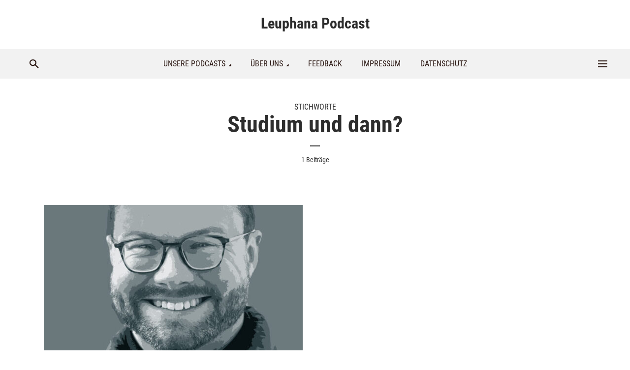

--- FILE ---
content_type: text/html; charset=UTF-8
request_url: https://podcast.leuphana.de/tag/studium-und-dann/
body_size: 81657
content:
<!DOCTYPE html>
<html lang="de" class="no-js no-svg">

<head>
	<meta charset="UTF-8">
	<meta http-equiv="x-ua-compatible" content="ie=edge">
	<meta name="viewport" content="width=device-width, initial-scale=1">
	<link rel="profile" href="https://gmpg.org/xfn/11" />
	<title>Studium und dann? &#8211; Leuphana Podcast</title>
<meta name='robots' content='max-image-preview:large' />
	<style>img:is([sizes="auto" i], [sizes^="auto," i]) { contain-intrinsic-size: 3000px 1500px }</style>
	<script id="cookieyes" type="text/javascript" src="https://cdn-cookieyes.com/client_data/7ecaf80fabedc1aa2fc53092/script.js"></script><script type="text/javascript">
/* <![CDATA[ */
window._wpemojiSettings = {"baseUrl":"https:\/\/s.w.org\/images\/core\/emoji\/16.0.1\/72x72\/","ext":".png","svgUrl":"https:\/\/s.w.org\/images\/core\/emoji\/16.0.1\/svg\/","svgExt":".svg","source":{"concatemoji":"https:\/\/podcast.leuphana.de\/wp-includes\/js\/wp-emoji-release.min.js?ver=6.8.3"}};
/*! This file is auto-generated */
!function(s,n){var o,i,e;function c(e){try{var t={supportTests:e,timestamp:(new Date).valueOf()};sessionStorage.setItem(o,JSON.stringify(t))}catch(e){}}function p(e,t,n){e.clearRect(0,0,e.canvas.width,e.canvas.height),e.fillText(t,0,0);var t=new Uint32Array(e.getImageData(0,0,e.canvas.width,e.canvas.height).data),a=(e.clearRect(0,0,e.canvas.width,e.canvas.height),e.fillText(n,0,0),new Uint32Array(e.getImageData(0,0,e.canvas.width,e.canvas.height).data));return t.every(function(e,t){return e===a[t]})}function u(e,t){e.clearRect(0,0,e.canvas.width,e.canvas.height),e.fillText(t,0,0);for(var n=e.getImageData(16,16,1,1),a=0;a<n.data.length;a++)if(0!==n.data[a])return!1;return!0}function f(e,t,n,a){switch(t){case"flag":return n(e,"\ud83c\udff3\ufe0f\u200d\u26a7\ufe0f","\ud83c\udff3\ufe0f\u200b\u26a7\ufe0f")?!1:!n(e,"\ud83c\udde8\ud83c\uddf6","\ud83c\udde8\u200b\ud83c\uddf6")&&!n(e,"\ud83c\udff4\udb40\udc67\udb40\udc62\udb40\udc65\udb40\udc6e\udb40\udc67\udb40\udc7f","\ud83c\udff4\u200b\udb40\udc67\u200b\udb40\udc62\u200b\udb40\udc65\u200b\udb40\udc6e\u200b\udb40\udc67\u200b\udb40\udc7f");case"emoji":return!a(e,"\ud83e\udedf")}return!1}function g(e,t,n,a){var r="undefined"!=typeof WorkerGlobalScope&&self instanceof WorkerGlobalScope?new OffscreenCanvas(300,150):s.createElement("canvas"),o=r.getContext("2d",{willReadFrequently:!0}),i=(o.textBaseline="top",o.font="600 32px Arial",{});return e.forEach(function(e){i[e]=t(o,e,n,a)}),i}function t(e){var t=s.createElement("script");t.src=e,t.defer=!0,s.head.appendChild(t)}"undefined"!=typeof Promise&&(o="wpEmojiSettingsSupports",i=["flag","emoji"],n.supports={everything:!0,everythingExceptFlag:!0},e=new Promise(function(e){s.addEventListener("DOMContentLoaded",e,{once:!0})}),new Promise(function(t){var n=function(){try{var e=JSON.parse(sessionStorage.getItem(o));if("object"==typeof e&&"number"==typeof e.timestamp&&(new Date).valueOf()<e.timestamp+604800&&"object"==typeof e.supportTests)return e.supportTests}catch(e){}return null}();if(!n){if("undefined"!=typeof Worker&&"undefined"!=typeof OffscreenCanvas&&"undefined"!=typeof URL&&URL.createObjectURL&&"undefined"!=typeof Blob)try{var e="postMessage("+g.toString()+"("+[JSON.stringify(i),f.toString(),p.toString(),u.toString()].join(",")+"));",a=new Blob([e],{type:"text/javascript"}),r=new Worker(URL.createObjectURL(a),{name:"wpTestEmojiSupports"});return void(r.onmessage=function(e){c(n=e.data),r.terminate(),t(n)})}catch(e){}c(n=g(i,f,p,u))}t(n)}).then(function(e){for(var t in e)n.supports[t]=e[t],n.supports.everything=n.supports.everything&&n.supports[t],"flag"!==t&&(n.supports.everythingExceptFlag=n.supports.everythingExceptFlag&&n.supports[t]);n.supports.everythingExceptFlag=n.supports.everythingExceptFlag&&!n.supports.flag,n.DOMReady=!1,n.readyCallback=function(){n.DOMReady=!0}}).then(function(){return e}).then(function(){var e;n.supports.everything||(n.readyCallback(),(e=n.source||{}).concatemoji?t(e.concatemoji):e.wpemoji&&e.twemoji&&(t(e.twemoji),t(e.wpemoji)))}))}((window,document),window._wpemojiSettings);
/* ]]> */
</script>
<link rel="stylesheet" id="megaphone-fonts-fonts" href="//podcast.leuphana.de/wp-content/uploads/omgf/megaphone-fonts-fonts/megaphone-fonts-fonts.css?ver=1668593076" type="text/css" media="all" /><style id='wp-emoji-styles-inline-css' type='text/css'>

	img.wp-smiley, img.emoji {
		display: inline !important;
		border: none !important;
		box-shadow: none !important;
		height: 1em !important;
		width: 1em !important;
		margin: 0 0.07em !important;
		vertical-align: -0.1em !important;
		background: none !important;
		padding: 0 !important;
	}
</style>
<link rel='stylesheet' id='wp-block-library-css' href='https://podcast.leuphana.de/wp-includes/css/dist/block-library/style.min.css?ver=6.8.3' type='text/css' media='all' />
<style id='classic-theme-styles-inline-css' type='text/css'>
/*! This file is auto-generated */
.wp-block-button__link{color:#fff;background-color:#32373c;border-radius:9999px;box-shadow:none;text-decoration:none;padding:calc(.667em + 2px) calc(1.333em + 2px);font-size:1.125em}.wp-block-file__button{background:#32373c;color:#fff;text-decoration:none}
</style>
<style id='powerpress-player-block-style-inline-css' type='text/css'>


</style>
<style id='global-styles-inline-css' type='text/css'>
:root{--wp--preset--aspect-ratio--square: 1;--wp--preset--aspect-ratio--4-3: 4/3;--wp--preset--aspect-ratio--3-4: 3/4;--wp--preset--aspect-ratio--3-2: 3/2;--wp--preset--aspect-ratio--2-3: 2/3;--wp--preset--aspect-ratio--16-9: 16/9;--wp--preset--aspect-ratio--9-16: 9/16;--wp--preset--color--black: #000000;--wp--preset--color--cyan-bluish-gray: #abb8c3;--wp--preset--color--white: #ffffff;--wp--preset--color--pale-pink: #f78da7;--wp--preset--color--vivid-red: #cf2e2e;--wp--preset--color--luminous-vivid-orange: #ff6900;--wp--preset--color--luminous-vivid-amber: #fcb900;--wp--preset--color--light-green-cyan: #7bdcb5;--wp--preset--color--vivid-green-cyan: #00d084;--wp--preset--color--pale-cyan-blue: #8ed1fc;--wp--preset--color--vivid-cyan-blue: #0693e3;--wp--preset--color--vivid-purple: #9b51e0;--wp--preset--color--megaphone-acc: #7d212a;--wp--preset--color--megaphone-text: #2d2d2d;--wp--preset--color--megaphone-bg: #ffffff;--wp--preset--color--megaphone-bg-alt-1: #f2f2f2;--wp--preset--color--megaphone-bg-alt-2: #f3f3f3;--wp--preset--gradient--vivid-cyan-blue-to-vivid-purple: linear-gradient(135deg,rgba(6,147,227,1) 0%,rgb(155,81,224) 100%);--wp--preset--gradient--light-green-cyan-to-vivid-green-cyan: linear-gradient(135deg,rgb(122,220,180) 0%,rgb(0,208,130) 100%);--wp--preset--gradient--luminous-vivid-amber-to-luminous-vivid-orange: linear-gradient(135deg,rgba(252,185,0,1) 0%,rgba(255,105,0,1) 100%);--wp--preset--gradient--luminous-vivid-orange-to-vivid-red: linear-gradient(135deg,rgba(255,105,0,1) 0%,rgb(207,46,46) 100%);--wp--preset--gradient--very-light-gray-to-cyan-bluish-gray: linear-gradient(135deg,rgb(238,238,238) 0%,rgb(169,184,195) 100%);--wp--preset--gradient--cool-to-warm-spectrum: linear-gradient(135deg,rgb(74,234,220) 0%,rgb(151,120,209) 20%,rgb(207,42,186) 40%,rgb(238,44,130) 60%,rgb(251,105,98) 80%,rgb(254,248,76) 100%);--wp--preset--gradient--blush-light-purple: linear-gradient(135deg,rgb(255,206,236) 0%,rgb(152,150,240) 100%);--wp--preset--gradient--blush-bordeaux: linear-gradient(135deg,rgb(254,205,165) 0%,rgb(254,45,45) 50%,rgb(107,0,62) 100%);--wp--preset--gradient--luminous-dusk: linear-gradient(135deg,rgb(255,203,112) 0%,rgb(199,81,192) 50%,rgb(65,88,208) 100%);--wp--preset--gradient--pale-ocean: linear-gradient(135deg,rgb(255,245,203) 0%,rgb(182,227,212) 50%,rgb(51,167,181) 100%);--wp--preset--gradient--electric-grass: linear-gradient(135deg,rgb(202,248,128) 0%,rgb(113,206,126) 100%);--wp--preset--gradient--midnight: linear-gradient(135deg,rgb(2,3,129) 0%,rgb(40,116,252) 100%);--wp--preset--font-size--small: 12.8px;--wp--preset--font-size--medium: 20px;--wp--preset--font-size--large: 28.8px;--wp--preset--font-size--x-large: 42px;--wp--preset--font-size--normal: 16px;--wp--preset--font-size--huge: 38.4px;--wp--preset--spacing--20: 0.44rem;--wp--preset--spacing--30: 0.67rem;--wp--preset--spacing--40: 1rem;--wp--preset--spacing--50: 1.5rem;--wp--preset--spacing--60: 2.25rem;--wp--preset--spacing--70: 3.38rem;--wp--preset--spacing--80: 5.06rem;--wp--preset--shadow--natural: 6px 6px 9px rgba(0, 0, 0, 0.2);--wp--preset--shadow--deep: 12px 12px 50px rgba(0, 0, 0, 0.4);--wp--preset--shadow--sharp: 6px 6px 0px rgba(0, 0, 0, 0.2);--wp--preset--shadow--outlined: 6px 6px 0px -3px rgba(255, 255, 255, 1), 6px 6px rgba(0, 0, 0, 1);--wp--preset--shadow--crisp: 6px 6px 0px rgba(0, 0, 0, 1);}:where(.is-layout-flex){gap: 0.5em;}:where(.is-layout-grid){gap: 0.5em;}body .is-layout-flex{display: flex;}.is-layout-flex{flex-wrap: wrap;align-items: center;}.is-layout-flex > :is(*, div){margin: 0;}body .is-layout-grid{display: grid;}.is-layout-grid > :is(*, div){margin: 0;}:where(.wp-block-columns.is-layout-flex){gap: 2em;}:where(.wp-block-columns.is-layout-grid){gap: 2em;}:where(.wp-block-post-template.is-layout-flex){gap: 1.25em;}:where(.wp-block-post-template.is-layout-grid){gap: 1.25em;}.has-black-color{color: var(--wp--preset--color--black) !important;}.has-cyan-bluish-gray-color{color: var(--wp--preset--color--cyan-bluish-gray) !important;}.has-white-color{color: var(--wp--preset--color--white) !important;}.has-pale-pink-color{color: var(--wp--preset--color--pale-pink) !important;}.has-vivid-red-color{color: var(--wp--preset--color--vivid-red) !important;}.has-luminous-vivid-orange-color{color: var(--wp--preset--color--luminous-vivid-orange) !important;}.has-luminous-vivid-amber-color{color: var(--wp--preset--color--luminous-vivid-amber) !important;}.has-light-green-cyan-color{color: var(--wp--preset--color--light-green-cyan) !important;}.has-vivid-green-cyan-color{color: var(--wp--preset--color--vivid-green-cyan) !important;}.has-pale-cyan-blue-color{color: var(--wp--preset--color--pale-cyan-blue) !important;}.has-vivid-cyan-blue-color{color: var(--wp--preset--color--vivid-cyan-blue) !important;}.has-vivid-purple-color{color: var(--wp--preset--color--vivid-purple) !important;}.has-black-background-color{background-color: var(--wp--preset--color--black) !important;}.has-cyan-bluish-gray-background-color{background-color: var(--wp--preset--color--cyan-bluish-gray) !important;}.has-white-background-color{background-color: var(--wp--preset--color--white) !important;}.has-pale-pink-background-color{background-color: var(--wp--preset--color--pale-pink) !important;}.has-vivid-red-background-color{background-color: var(--wp--preset--color--vivid-red) !important;}.has-luminous-vivid-orange-background-color{background-color: var(--wp--preset--color--luminous-vivid-orange) !important;}.has-luminous-vivid-amber-background-color{background-color: var(--wp--preset--color--luminous-vivid-amber) !important;}.has-light-green-cyan-background-color{background-color: var(--wp--preset--color--light-green-cyan) !important;}.has-vivid-green-cyan-background-color{background-color: var(--wp--preset--color--vivid-green-cyan) !important;}.has-pale-cyan-blue-background-color{background-color: var(--wp--preset--color--pale-cyan-blue) !important;}.has-vivid-cyan-blue-background-color{background-color: var(--wp--preset--color--vivid-cyan-blue) !important;}.has-vivid-purple-background-color{background-color: var(--wp--preset--color--vivid-purple) !important;}.has-black-border-color{border-color: var(--wp--preset--color--black) !important;}.has-cyan-bluish-gray-border-color{border-color: var(--wp--preset--color--cyan-bluish-gray) !important;}.has-white-border-color{border-color: var(--wp--preset--color--white) !important;}.has-pale-pink-border-color{border-color: var(--wp--preset--color--pale-pink) !important;}.has-vivid-red-border-color{border-color: var(--wp--preset--color--vivid-red) !important;}.has-luminous-vivid-orange-border-color{border-color: var(--wp--preset--color--luminous-vivid-orange) !important;}.has-luminous-vivid-amber-border-color{border-color: var(--wp--preset--color--luminous-vivid-amber) !important;}.has-light-green-cyan-border-color{border-color: var(--wp--preset--color--light-green-cyan) !important;}.has-vivid-green-cyan-border-color{border-color: var(--wp--preset--color--vivid-green-cyan) !important;}.has-pale-cyan-blue-border-color{border-color: var(--wp--preset--color--pale-cyan-blue) !important;}.has-vivid-cyan-blue-border-color{border-color: var(--wp--preset--color--vivid-cyan-blue) !important;}.has-vivid-purple-border-color{border-color: var(--wp--preset--color--vivid-purple) !important;}.has-vivid-cyan-blue-to-vivid-purple-gradient-background{background: var(--wp--preset--gradient--vivid-cyan-blue-to-vivid-purple) !important;}.has-light-green-cyan-to-vivid-green-cyan-gradient-background{background: var(--wp--preset--gradient--light-green-cyan-to-vivid-green-cyan) !important;}.has-luminous-vivid-amber-to-luminous-vivid-orange-gradient-background{background: var(--wp--preset--gradient--luminous-vivid-amber-to-luminous-vivid-orange) !important;}.has-luminous-vivid-orange-to-vivid-red-gradient-background{background: var(--wp--preset--gradient--luminous-vivid-orange-to-vivid-red) !important;}.has-very-light-gray-to-cyan-bluish-gray-gradient-background{background: var(--wp--preset--gradient--very-light-gray-to-cyan-bluish-gray) !important;}.has-cool-to-warm-spectrum-gradient-background{background: var(--wp--preset--gradient--cool-to-warm-spectrum) !important;}.has-blush-light-purple-gradient-background{background: var(--wp--preset--gradient--blush-light-purple) !important;}.has-blush-bordeaux-gradient-background{background: var(--wp--preset--gradient--blush-bordeaux) !important;}.has-luminous-dusk-gradient-background{background: var(--wp--preset--gradient--luminous-dusk) !important;}.has-pale-ocean-gradient-background{background: var(--wp--preset--gradient--pale-ocean) !important;}.has-electric-grass-gradient-background{background: var(--wp--preset--gradient--electric-grass) !important;}.has-midnight-gradient-background{background: var(--wp--preset--gradient--midnight) !important;}.has-small-font-size{font-size: var(--wp--preset--font-size--small) !important;}.has-medium-font-size{font-size: var(--wp--preset--font-size--medium) !important;}.has-large-font-size{font-size: var(--wp--preset--font-size--large) !important;}.has-x-large-font-size{font-size: var(--wp--preset--font-size--x-large) !important;}
:where(.wp-block-post-template.is-layout-flex){gap: 1.25em;}:where(.wp-block-post-template.is-layout-grid){gap: 1.25em;}
:where(.wp-block-columns.is-layout-flex){gap: 2em;}:where(.wp-block-columns.is-layout-grid){gap: 2em;}
:root :where(.wp-block-pullquote){font-size: 1.5em;line-height: 1.6;}
</style>
<link rel='stylesheet' id='meks-app-block-frontend-css-css' href='https://podcast.leuphana.de/wp-content/plugins/meks-audio-player/assets/css/blocks.style.css?ver=1.3' type='text/css' media='all' />
<link rel='stylesheet' id='mks_shortcodes_fntawsm_css-css' href='https://podcast.leuphana.de/wp-content/plugins/meks-flexible-shortcodes/css/font-awesome/css/font-awesome.min.css?ver=1.3.8' type='text/css' media='screen' />
<link rel='stylesheet' id='mks_shortcodes_simple_line_icons-css' href='https://podcast.leuphana.de/wp-content/plugins/meks-flexible-shortcodes/css/simple-line/simple-line-icons.css?ver=1.3.8' type='text/css' media='screen' />
<link rel='stylesheet' id='mks_shortcodes_css-css' href='https://podcast.leuphana.de/wp-content/plugins/meks-flexible-shortcodes/css/style.css?ver=1.3.8' type='text/css' media='screen' />
<link rel='stylesheet' id='megaphone-main-css' href='https://podcast.leuphana.de/wp-content/themes/megaphone/assets/css/min.css?ver=1.3.1' type='text/css' media='all' />
<style id='megaphone-main-inline-css' type='text/css'>
body,#cancel-comment-reply-link{color: #2d2d2d;background: #ffffff;}body,#cancel-comment-reply-link,.meks-ap{font-family: 'Roboto Condensed', Arial, sans-serif;font-weight: 400;font-style: normal;}h1,h2,h3,h4,h5,h6,.h1,.h2,.h3,.h4,.h5,.h6,.h7,.h8,.fn,p.has-drop-cap:not(:focus)::first-letter{font-family: 'Roboto Condensed', Arial, sans-serif;font-weight: 700;font-style: normal;}h1,h2,h3,h4,h5,h6,.h1,.h2,.h3,.h4,.h5,.h6,.has-large-font-size{color: #2d2d2d;}.entry-title a,.show-title a{color: #2d2d2d;}.meta-sponsored span{color: #7d212a; }.megaphone-overlay .meta-sponsored span{color: #FFF; }body{font-size:1.6rem;}.megaphone-header{font-size:1.6rem;}h1, .h1{font-size:2.6rem;}h2, .h2,.has-large-font-size,.has-huge-font-size, .has-larger-font-size{font-size:2.4rem;}h3, .h3{font-size:2.2rem;}h4, .h4{font-size:2rem;}h5, .h5{font-size:1.8rem;}h6, .h6,.megaphone-show .megaphone-shows-list-small .entry-title {font-size:1.6rem;}.megaphone-items .megaphone-shows-list-medium .entry-title{font-size:1.8rem;}.h7{font-size: 2rem;}.h8,.section-content .megaphone-menu-subscribe .header-el-label{font-size: 1.6rem;}.section-title{font-size: 2rem;}.h0{font-size:3rem;}.author-header .text-small,.text-small {font-size: 1.2rem;}.widget-title,.author-header .h8,.mks_author_widget h3{font-size:2.2rem; }.archive-label{font-size: 1.6rem;}.entry-content .meks_ess_share_label h5{font-size:1.8rem; }.widget{font-size:1.6rem;}.header-mobile>.container{height: 60px;}.megaphone-player-paceholder-big .megaphone-placeholder-title,.megaphone-player-paceholder-medium .megaphone-placeholder-title{font-size: 1.8rem;}.megaphone-placeholder-label{color: #2d2d2d;}.megaphone-button,input[type="submit"],input[type="button"],button[type="submit"],.megaphone-pagination a,ul.page-numbers a,.meks-instagram-follow-link .meks-widget-cta,.mks_autor_link_wrap a,.mks_read_more a,.paginated-post-wrapper a,.entry-content .megaphone-button,.megaphone-pagination a, .page-numbers.current{font-size: 1.2rem;}.header-sticky-main > .container{height: 60px;}.megaphone-menu-action .mf{font-size:2.8rem;}@media (min-width: 374px){ }@media (min-width: 600px){ .header-mobile>.container{height: 80px;}body.megaphone-header-indent .megaphone-header + .megaphone-section{margin-top: -80px;}body.megaphone-header-indent .megaphone-header + .megaphone-section .overlay-container{padding-top: 50px;}.header-sticky-main > .container{height: 70px;}.megaphone-placeholder-label{color: #7d212a; }.megaphone-button,input[type="submit"],input[type="button"],button[type="submit"],.megaphone-pagination a,ul.page-numbers a,.meks-instagram-follow-link .meks-widget-cta,.mks_autor_link_wrap a,.mks_read_more a,.paginated-post-wrapper a,.entry-content .megaphone-button,.megaphone-pagination a, .page-numbers.current{font-size: 1.4rem;}.widget-title,.author-header .h8,.mks_author_widget h3{font-size:2.4rem; }.archive-label{font-size: 1.6rem;}}@media (max-width: 374px){.megaphone-overlay .h1,.megaphone-overlay .h2,.megaphone-overlay .h3,.megaphone-overlay .h4,.megaphone-overlay .h5{font-size: 2.2rem;}}@media (max-width: 600px){ .megaphone-layout-c .h4,.megaphone-layout-d .h5,.megaphone-layout-e .h4{font-size: 2.2rem;}.megaphone-layout-f .h4{font-size:1.6rem;}}@media (min-width: 600px) and (max-width: 900px){ .h0{font-size:4.6rem;}h1, .h1{font-size:4rem;}h2, .h2{font-size:3.2rem;}h3, .h3{font-size:2.8rem;}h4, .h4,.wp-block-cover .wp-block-cover-image-text,.wp-block-cover .wp-block-cover-text,.wp-block-cover h2,.wp-block-cover-image .wp-block-cover-image-text,.wp-block-cover-image .wp-block-cover-text,.wp-block-cover-image h2{font-size:2.4rem;}h5, .h5{font-size:2rem;}h6, .h6,.megaphone-show .megaphone-shows-list-small .entry-title{font-size:1.8rem;}.section-title {font-size:2.8rem;}.megaphone-site-branding .site-title.logo-img-none{font-size: 3rem;}.megaphone-layout-c .h4,.megaphone-layout-d .h5,.megaphone-layout-e .h4{ font-size: 2.8rem;}.megaphone-layout-f .h4{font-size:2.4rem;}}@media (min-width: 900px){ body{font-size:1.6rem;}.h0{font-size:6.4rem;} h1, .h1{font-size:5.8rem;}h2, .h2{font-size:4.6rem;}h3, .h3{font-size:4.0rem;}h4, .h4{font-size:3.0rem;}h5, .h5,.header-sticky-main .h4{font-size:2.2rem;}h6, .h6,.megaphone-show .megaphone-shows-list-medium .entry-title{font-size: 2.0rem;}.section-title{font-size:3.0rem;}.paragraph-small,.text-small {font-size:1.6rem;}.megaphone-shows-list-small .entry-title{font-size: 1.4rem;}.megaphone-shows-list-medium .entry-title{font-size: 1.8rem;}.header-sticky-main > .container{height: 80px;}.megaphone-show .megaphone-shows-list-small .entry-title{font-size:1.8rem;}.megaphone-show-d.megaphone-show .megaphone-shows-list-small .entry-title{font-size:1.6rem;}body.megaphone-header-indent .megaphone-header + .megaphone-section{margin-top: -100px;}body.megaphone-header-indent .megaphone-header + .megaphone-section .overlay-container{padding-top: 50px;}}@media (max-width: 599px){ .megaphone-layout-a .entry-content,.megaphone-layout-b .entry-content,.megaphone-layout-c .entry-content,.megaphone-layout-e .entry-content{font-size:1.6rem;}}.megaphone-header{font-family: 'Roboto Condensed', Arial, sans-serif;font-weight: 400;font-style: normal;}.header-top{background-color: #f2f2f2;color: #2b1813;font-size: 1.4rem;}.header-top .sub-menu{background-color: #f2f2f2;}.header-top a{color: #2b1813;}.header-top li:hover > a{color: #7e9d62;}.header-top .container {height: 50px;}.megaphone-menu-action .search-form button[type=submit],.widget_search button[type=submit] {background: 0 0;border: none;color: #2d2d2d; }.megaphone-menu-action .search-form button[type=submit]:hover{border: none; color: #7d212a; }.widget_search button[type=submit]:hover{color: #7d212a; }.header-middle,.header-middle .sub-menu{background-color: #ffffff;}.megaphone-header ul.megaphone-menu .megaphone-mega-menu .megaphone-menu-posts>li a{color: #2d2d2d;}.megaphone-header ul.megaphone-menu .megaphone-mega-menu .megaphone-menu-posts>li a:hover{color: #949b8b;}.header-middle,.header-middle a,.header-mobile .megaphone-menu-action a,.header-middle ul.megaphone-menu .megaphone-mega-menu .menu-item-has-children:hover > a{color: #2d2d2d;}.header-middle a:hover,.header-mobile .megaphone-menu-action a:hover,.megaphone-modal-close:hover{color: #949b8b;}.header-middle li:hover > a,.header-middle .current-menu-item > a,.header-middle .current-menu-parent > a {color: #949b8b;}.header-middle > .container {height: 100px;}.header-middle .megaphone-menu-donate li a,.header-middle .megaphone-menu-donate .empty-list a{border-color: #2d2d2d;}.header-middle .megaphone-menu-donate li a:hover,.header-middle .megaphone-menu-donate .empty-list a:hover,.megaphone-header-indent .header-middle .megaphone-menu-donate li a:hover{border-color: #949b8b; color: #949b8b;}.header-bottom,.header-bottom .sub-menu{background-color: #f2f2f2;}.header-bottom,.header-bottom a{color: #2b1813; }.header-bottom li:hover > a,.header-bottom .current-menu-item > a,.header-bottom .current-menu-parent > a{color: #949b8b; }.header-bottom > .container{height: 60px;}.header-bottom .megaphone-menu-donate li a,.header-bottom .megaphone-menu-donate .empty-list a{border-color: #2b1813;}.header-bottom .megaphone-menu-donate li a:hover,.header-bottom .megaphone-menu-donate .empty-list a:hover{border-color: #949b8b; color: #949b8b;}.header-sticky,.header-sticky .sub-menu{background-color: #ffffff;}.header-sticky,.header-sticky a{color: #2d2d2d; }.header-sticky li:hover > a,.header-sticky .current-menu-item > a,.header-sticky .current-menu-parent > a{color: #949b8b; }.header-sticky .megaphone-menu-donate li a,.header-sticky .megaphone-menu-donate .empty-list a{border-color: #2d2d2d;}.header-sticky .megaphone-menu-donate li a:hover,.header-sticky .megaphone-menu-donate .empty-list a:hover{border-color: #949b8b; color: #949b8b;}.widget .current-menu-item > a,.widget .current-menu-parent > a{color: #7d212a;}@media (min-width: 900px) and (max-width: 1050px){.header-middle > .container {height: 100px;}.header-bottom > .container,.header-bottom-slots {height: 50px;}}a,.placeholder-slot-r .entry-episode{color: #7d212a;}.megaphone-archive-no-image .overlay-container .archive-label,.archive-label{color: #2d2d2d;}.entry-content a{color: #2d2d2d;border-color: #7d212a;}.entry-content a:hover,.entry-summary > span{color: #7d212a;}.megaphone-hidden-content{max-height: 700px;}.megaphone-menu-donate li a,.megaphone-menu-donate .empty-list a{border-color: #2d2d2d;}.megaphone-menu-donate li a:hover,.megaphone-menu-donate .empty-list a:hover{border-color: #7d212a; color: #7d212a;}.overlay-container .archive-label{color: #FFF;}.megaphone-bg-alt-1{background-color: #f2f2f2;}.megaphone-bg-alt-2 {background-color: #f3f3f3}.megaphone-modal{background:#FFF;}.megaphone-overlay-fallback{background-color: #2d2d2d; }.megaphone-modal .megaphone-menu-social li a:hover, .meks_ess a:hover {background: #2d2d2d;}.megaphone-button,input[type="submit"],input[type="button"],button[type="submit"],.megaphone-pagination a,ul.page-numbers a,.meks-instagram-follow-link .meks-widget-cta,.widget .mks_autor_link_wrap a,.widget .mks_read_more a,.paginated-post-wrapper a,.entry-content .megaphone-button,#cancel-comment-reply-link,.comment-reply-link,.megaphone-buttons .megaphone-menu-subscribe a,.megaphone-menu-donate a,.entry-category a,.entry-category .meta-item,.episode-item,.header-el-label,.megaphone-link-special,.entry-episode,.link-uppercase,.archive-label,.wp-block-button .wp-block-button__link,.placeholder-slot-r .megaphone-placeholder-title{font-family: 'Roboto Condensed', Arial, sans-serif;font-weight: 400;font-style: normal; }.megaphone-button,input[type="submit"],input[type="button"],button[type="submit"],.megaphone-pagination a,ul.page-numbers a,.meks-instagram-follow-link .meks-widget-cta,.widget .mks_autor_link_wrap a,.widget .mks_read_more a,.paginated-post-wrapper a,.entry-content .megaphone-button,#cancel-comment-reply-link,.comment-reply-link{background: #7d212a;color: #fff;}.megaphone-button:hover,input[type="submit"]:hover,input[type="button"]:hover,button[type="submit"]:hover,.megaphone-pagination a:hover,.meks-instagram-follow-link .meks-widget-cta:hover,.widget .mks_autor_link_wrap a:hover,.widget .mks_read_more a:hover,.paginated-post-wrapper a:hover,.entry-content .megaphone-button:hover,ul.page-numbers a:hover {background: #2d2d2d;color: #fff;}.megaphone-button-hollow:hover,.comment-reply-link:hover,.megaphone-button-circle:hover,#cancel-comment-reply-link:hover,button.megaphone-button-hollow:hover,.megaphone-modal.search-alt button[type=submit]:hover,.search-alt button[type="submit"]:hover{background: 0 0;border-color: #7d212a;color: #7d212a;}.megaphone-button-circle{border: 1px solid #2d2d2d;color: #2d2d2d;}.megaphone-button-hollow,.comment-reply-link,#cancel-comment-reply-link,button.megaphone-button-hollow,.megaphone-modal.search-alt button[type=submit],.search-alt button[type="submit"]{background: transparent;border: 1px solid #2d2d2d;color: #2d2d2d;}.megaphone-buttons .megaphone-menu-subscribe li a,.megaphone-modal .megaphone-buttons .megaphone-menu-subscribe li a{color: #2d2d2d;}.megaphone-buttons .megaphone-menu-subscribe li a:hover,.megaphone-modal .megaphone-buttons .megaphone-menu-subscribe li a:hover{color: #7d212a;}.megaphone-overlay .megaphone-button{background: #FFF;color: #333;border: none;}.megaphone-overlay .megaphone-button-hollow,.megaphone-subscribe-indented .megaphone-buttons .megaphone-menu-subscribe a{background: transparent;color: #FFF;}.megaphone-overlay .megaphone-button:hover{color: #FFF;background: #7d212a;}.megaphone-overlay .entry-category a:hover,.megaphone-placeholder-title a:hover{color: #7d212a; }.megaphone-show-more:before{background: -webkit-gradient(linear,left top,left bottom,from(rgba(255,255,255,0)),to(#ffffff));background: linear-gradient(to bottom,rgba(255,255,255,0) 0,#ffffff 100%);}.section-title + a,.section-subnav a,.megaphone-link-special,.section-title + a:before{color: #2d2d2d;}.section-title + a:hover,.megaphone-link-special:hover{color: #7d212a; }.section-title:before{background: #7d212a;}.section-title-gray:before{background: rgba(45,45,45,0.07); }.entry-category a,.entry-meta a:hover,.megaphone-show-header .entry-episode,.entry-title a:hover,.show-title a:hover,.author-header a:hover,.author-header a:hover,.fn a:hover,.section-subnav a:hover,.entry-tags a:hover,.tagcloud a:hover,.megaphone-show .shows-title a:hover,.megaphone-overlay .megaphone-breadcrumbs a:hover,.megaphone-breadcrumbs a,.meks-ap-timestamp .meks-jump-player:hover{color: #7d212a;}.entry-category a:hover,.megaphone-show .shows-title a,.megaphone-breadcrumbs a:hover,.megaphone-sidebar-branding a{color: #2d2d2d;}.entry-tags a,.tagcloud a,.meks-ap-timestamp .meks-jump-player{background: #F3F3F3;color: #2d2d2d;}.tagcloud a {background: rgba(45,45,45,0.07); }.entry-category a:before{color: rgba(148,155,139,0.5);}.entry-meta .meta-item,.comment-metadata a,.entry-category .meta-item,.megaphone-breadcrumbs{color: rgba(148,155,139,0.5);}.entry-meta .meta-item::before,.entry-category a:before, .entry-category .meta-sponsored + .meta-item:before,.megaphone-show-header .meta-sponsored + .entry-episode:before{color: rgba(148,155,139,0.5);}.megaphone-overlay .entry-meta .meta-item::before,.megaphone-overlay .entry-category a:before, .megaphone-overlay .entry-category .meta-sponsored + .meta-item:before,.megaphone-overlay .megaphone-show-header .meta-sponsored + .entry-episode:before{color: rgba(255,255,255,0.5);}.entry-meta a,.author-header a,.author-header a,.fn a{color: #949b8b; }.entry-media .entry-episode,.episode-item{color: #FFF;}.megaphone-triangle{border-color: transparent transparent #7d212a transparent;}.megaphone-triangle-after{border-color: #7d212a transparent transparent transparent;}.megaphone-triangle:before{background-color: #7d212a; }.double-bounce1, .double-bounce2{background-color: #7d212a;}.megaphone-pagination .page-numbers.current,.paginated-post-wrapper .current,ul.page-numbers .current{background-color: rgba(45,45,45,0.1); color: #2d2d2d;}.megaphone-button.disabled,.megaphone-button.disabled:hover{background-color: rgba(45,45,45,0.1); color: #2d2d2d;pointer-events: none;}.megaphone-ellipsis div{background-color: #7d212a; }.megaphone-no-image .entry-media{background-color: rgba(45,45,45,0.1); }.megaphone-show-episode-number{background-color: #ffffff; color: #2d2d2d;}.megaphone-show-episode-number strong{color: #7d212a;}.megaphone-show .entry-media{background-color: #7d212a; }.player-paceholder .megaphone-placeholder-title{color: #2d2d2d; }.wa-layout-3 .player-paceholder .megaphone-button-play,.wa-layout-3 .player-paceholder .megaphone-placeholder-title a,.single-layout-5 .player-paceholder .megaphone-button-play,.single-layout-5 .player-paceholder .megaphone-placeholder-title{color: #2d2d2d;}.player-paceholder .megaphone-button-play,.player-paceholder .megaphone-placeholder-title a{color: #2d2d2d; }.megaphone-button-play:hover,.player-paceholder .megaphone-placeholder-title a:hover,.wa-layout-3 .player-paceholder.player-paceholder-medium a:hover{color: #7d212a;}.megaphone-play-current:hover a,.megaphone-play-current:hover .megaphone-placeholder-title,.megaphone-play-current:hover .megaphone-button-play-medium{color: #7d212a;}.megaphone-shows-list .megaphone-button-play{color: #2d2d2d;}.megaphone-shows-list .megaphone-button-play:hover{color: #7d212a;}body .meks-ap,body .meks-ap-player,body .meks-ap-player iframe {height: 90px; }body .meks-ap-collapsed,.megaphone-player-hidden .meks-ap{bottom: -90px; }.meks-ap-slot-l{background-color: #7d212a;color:#fff; }.meks-ap-title{color:#fff; }.megaphone-player-action .megaphone-menu-subscribe a{color: #2d2d2d;}.meks-ap-player .mejs-volume-current{background-color: #7d212a; }.meks-ap-player .mejs-volume-handle{background: 0 0;}.meks-ap-toggle.meks-ap-bg{background-color: rgba(45,45,45,0.5);}.meks-ap-player .mejs__speed-selected, .meks-ap-player .mejs-speed-selected,.meks-ap .mejs-speed-selector-label:hover,.megaphone-player-action .megaphone-menu-subscribe a:hover,.megaphone-player-action .megaphone-share-wrapper .meks_ess a:hover{color: #7d212a;}.megaphone-player-action .mejs-button:hover > button{color: #2d2d2d;}.widget-inside,.widget-inside.megaphone-bg-alt-1{background-color: #f2f2f2;color: #2d2d2d; }.widget a{color: #2d2d2d;}.widget li{color: rgba(45,45,45,0.5); }.widget a:hover{color: #7d212a;}.widget-inside.megaphone-bg-alt-2{background-color: #f3f3f3;color: #2d2d2d; }.widget-inside.megaphone-bg-alt-2 p,.widget-inside.megaphone-bg-alt-2 .widget-title,.widget-inside.megaphone-bg-alt-2 a{color: #2d2d2d;}.megaphone-bg-alt-2 .widget-inside.megaphone-bg-alt-2 p,.megaphone-bg-alt-2 .widget-inside.megaphone-bg-alt-2 .widget-title,.megaphone-bg-alt-2 .widget-inside.megaphone-bg-alt-2 a {color: #2d2d2d; }.megaphone-bg-alt-1 .widget-inside.megaphone-bg-alt-1:after{background-color: rgba(45,45,45,0.05); }.megaphone-bg-alt-2 .widget-inside.megaphone-bg-alt-2:after{background-color: rgba(45,45,45,0.05);}.megaphone-bg-alt-2 input[type="text"], .megaphone-bg-alt-2 input[type="email"], .megaphone-bg-alt-2 input[type="url"], .megaphone-bg-alt-2 input[type="password"], .megaphone-bg-alt-2 input[type="search"], .megaphone-bg-alt-2 input[type="number"], .megaphone-bg-alt-2 select, .megaphone-bg-alt-2 textarea{border-color:rgba(45,45,45,0.2);}ul.mks_social_widget_ul li a:hover{background-color: #2d2d2d;}.widget_calendar #today a{color: #fff;}.widget_calendar #today a{}.rssSummary,.widget-title .rsswidget{color: #120E0D;}.widget .count,.wp-block-archives .count,.wp-block-categories .count{background-color: #7d212a;color: #fff; }.widget_categories ul li a,.widget_archive ul li a{color: #2d2d2d; }.widget_categories ul li a:hover,.widget_archive ul li a:hover{color: #7d212a; }.megaphone-duotone-overlay .entry-media::before{background-color: #7d212a;}.section-content.alignfull + .megaphone-bg-alt-1{box-shadow: -526px 0 0 #f2f2f2, -1052px 0 0 #f2f2f2,526px 0 0 #f2f2f2, 1052px 0 0 #f2f2f2; }input[type="text"],input[type="email"],input[type="url"],input[type="password"],input[type="search"],input[type="number"],input[type="tel"],input[type="range"],input[type="date"],input[type="month"],input[type="week"],input[type="time"],input[type="datetime"],input[type="datetime-local"],input[type="color"],select,textarea{border: 1px solid rgba(45,45,45,0.1);}.megaphone-footer .container + .container .megaphone-copyright {border-top: 1px solid rgba(255,255,255,0.1);}.megaphone-goto-top,.megaphone-goto-top:hover{background-color: #2d2d2d; color: #ffffff; }.megaphone-header .site-title a{ text-transform: none;}.site-description{ text-transform: none;}.megaphone-header li a{ text-transform: uppercase;}.megaphone-header .header-top, .megaphone-header .header-top li a{ text-transform: none;}.widget-title, .megaphone-footer .widget-title{ text-transform: none;}.section-title{ text-transform: uppercase;}.entry-title, .meks-ap-title{ text-transform: none;}h1, h2, h3, h4, h5, h6, .fn, .h7, .h8{ text-transform: none;}.megaphone-menu-donate li a,.megaphone-buttons .megaphone-menu-subscribe li a,.megaphone-button, input[type="submit"], input[type="button"], button[type="submit"], .megaphone-pagination a, ul.page-numbers a, ul.page-numbers .current, .comment-reply-link, #cancel-comment-reply-link, .meks-instagram-follow-link .meks-widget-cta, .mks_autor_link_wrap a, .mks_read_more a, .paginated-post-wrapper a, .entry-content .megaphone-button, .megaphone-subscribe .empty-list a, .megaphone-menu-donate .empty-list a, .link-uppercase, .megaphone-link-special, .entry-tags a, .entry-category a, .entry-category .meta-item,.megaphone-buttons .megaphone-menu-subscribe .header-el-label,.placeholder-slot-r .megaphone-placeholder-title,.meks-ap-timestamp .meks-jump-player{text-transform: uppercase;}@media(min-width: 900px){.has-small-font-size{ font-size: 1.3rem;}.has-normal-font-size{ font-size: 1.6rem;}.has-large-font-size{ font-size: 2.9rem;}.has-huge-font-size{ font-size: 3.8rem;}}.has-megaphone-acc-background-color{ background-color: #7d212a;}.has-megaphone-acc-color{ color: #7d212a;}.has-megaphone-text-background-color{ background-color: #2d2d2d;}.has-megaphone-text-color{ color: #2d2d2d;}.has-megaphone-bg-background-color{ background-color: #ffffff;}.has-megaphone-bg-color{ color: #ffffff;}.has-megaphone-bg-alt-1-background-color{ background-color: #f2f2f2;}.has-megaphone-bg-alt-1-color{ color: #f2f2f2;}.has-megaphone-bg-alt-2-background-color{ background-color: #f3f3f3;}.has-megaphone-bg-alt-2-color{ color: #f3f3f3;}.megaphone-footer{background-color: #2d2d2d;color: #fff;font-size: 1.6rem;}.megaphone-footer a{color: #fff;}.megaphone-footer a:hover{color: #7d212a;}.megaphone-footer .widget-title{color: #fff;}.megaphone-footer .tagcloud a {background: rgba(255,255,255,0.2);color: #fff;}.megaphone-footer-widgets + .megaphone-copyright{border-top: 1px solid rgba(255,255,255,0.1);}.megaphone-bg-alt-1 + .megaphone-bg-alt-1 .megaphone-section-separator{border-top: 1px solid rgba(45,45,45,0.1);}.megaphone-footer .widget .count,.megaphone-footer .widget_categories li a,.megaphone-footer .widget_archive li a,.megaphone-footer .widget .megaphone-accordion-nav,.megaphone-footer table,.megaphone-footer .widget-title .rsswidget,.megaphone-footer .widget li{color: #fff;}.megaphone-footer select{color: #2d2d2d;}.footer-divider{border-top: 1px solid rgba(255,255,255,0.1);}.megaphone-footer .rssSummary,.megaphone-footer .widget p{color: #fff;}.megaphone-empty-message{background-color: rgba(45,45,45,0.1); }.megaphone-footer input[type="text"], .megaphone-footer input[type="email"], .megaphone-footer input[type="url"], .megaphone-footer input[type="password"], .megaphone-footer input[type="search"], .megaphone-footer input[type="number"], .megaphone-footer input[type="tel"], .megaphone-footer input[type="range"], .megaphone-footer input[type="date"], .megaphone-footer input[type="month"], .megaphone-footer input[type="week"],.megaphone-footer input[type="time"], .megaphone-footer input[type="datetime"], .megaphone-footer input[type="datetime-local"], .megaphone-footer input[type="color"], .megaphone-footer textarea{border-color: rgba(255,255,255,0.8);}.megaphone-footer .megaphone-button-hollow, .megaphone-footer .megaphone-subscribe-menu li a, .megaphone-footer .megaphone-modal.search-alt button[type=submit], .megaphone-footer .search-alt button[type="submit"]{border-color: rgba(255,255,255,0.8);color: #fff; }.megaphone-footer .megaphone-button-hollow:hover, .megaphone-footer .megaphone-subscribe-menu li a:hover, .megaphone-footer .megaphone-modal.search-alt button[type=submit]:hover, .megaphone-footer .search-alt button[type="submit"]:hover{border-color: rgba(125,33,42,0.8);color: #7d212a; }.megaphone-footer .megaphone-button:hover, .megaphone-footer input[type="submit"]:hover, .megaphone-footer input[type="button"]:hover, .megaphone-footer button[type="submit"]:hover, .megaphone-footer .meks-instagram-follow-link .meks-widget-cta:hover, .megaphone-footer .widget .mks_autor_link_wrap a:hover, .megaphone-footer .widget .mks_read_more a:hover,.megaphone-footer ul.mks_social_widget_ul li a:hover{background-color: #fff;color: #2d2d2d;}.megaphone-footer ul.mks_social_widget_ul li a:hover:before{color: #2d2d2d;}.megaphone-footer .widget li,.megaphone-footer .rss-date{color: rgba(255,255,255,0.5); }.megaphone-footer .tagcloud a:hover{color: #7d212a;}tr {border-bottom: 1px solid rgba(45,45,45,0.1);}.wp-block-table.is-style-stripes tr:nth-child(odd){background-color: rgba(45,45,45,0.1);}.wp-block-button .wp-block-button__link{background-color: #7d212a; color: #ffffff;}.wp-block-button .wp-block-button__link:hover{background-color: #2d2d2d;color: #ffffff;}body .wp-block-button .wp-block-button__link.has-background:hover{background-color: #2d2d2d !important;color: #ffffff; }.wp-block-button.is-style-outline .wp-block-button__link{border: 1px solid #2d2d2d;color: #2d2d2d;}.wp-block-button.is-style-outline .wp-block-button__link:hover{border: 1px solid #7d212a; color: #7d212a; background: 0 0; }.is-style-outline .wp-block-button__link {background: 0 0;color:#7d212a;border: 2px solid currentcolor;}.wp-block-quote:before{background-color: rgba(45,45,45,0.07);}.wp-block-pullquote:not(.is-style-solid-color){color: #2d2d2d;border-color: #7d212a;}.wp-block-pullquote{background-color: #7d212a;color: #ffffff; }.megaphone-sidebar-none .wp-block-pullquote.alignfull.is-style-solid-color{box-shadow: -526px 0 0 #7d212a, -1052px 0 0 #7d212a,526px 0 0 #7d212a, 1052px 0 0 #7d212a; }.entry-content > pre,.entry-content > code,.entry-content > p code,.comment-content > pre,.comment-content > code,.comment-content > p code{background-color: rgba(45,45,45,0.05);font-size: 1.4rem;}.wp-block-separator{background-color: rgba(45,45,45,0.05);}.wp-block-tag-cloud a{background-color: #f2f2f2;color: #2d2d2d;}.wp-block-rss__item-author, .wp-block-rss__item-publish-date{color: #949b8b; }.wp-block-calendar tfoot a{color: #949b8b; }.wp-block-latest-comments__comment-meta,.wp-block-latest-posts__post-date{color: rgba(45,45,45,0.5); }.megaphone-header-indent .megaphone-header + .megaphone-section{margin-top: -60px;}.megaphone-header-indent .megaphone-header + .megaphone-section .overlay-container{padding-top: 40px;}.megaphone-header-indent .header-middle, .megaphone-header-indent .header-middle nav > ul > li > a, .megaphone-header-indent .header-mobile .megaphone-menu-action a,.megaphone-header-indent .header-middle .megaphone-menu-action a,.megaphone-header-indent .header-middle .megaphone-menu-social a,.megaphone-header-indent .header-middle .megaphone-menu-subscribe a,.megaphone-header-indent .header-middle .list-reset a,.megaphone-header-indent .header-middle .site-title a{color: #FFF;}.megaphone-header-indent .header-middle .megaphone-menu-donate li a, .megaphone-header-indent .header-middle .megaphone-menu-donate .empty-list a,.megaphone-header-indent .header-middle .megaphone-search li .search-alt input[type=text],.megaphone-header-indent .header-mobile .megaphone-menu-action a{color: #FFF;border-color: #FFF;}.megaphone-header-indent .header-middle nav > ul > li:hover > a,.megaphone-header-indent .header-middle .site-title a:hover{color: #949b8b; }.megaphone-menu-action .search-form button[type=submit]{color: #FFF;}.megaphone-show{background-color: #ffffff; }.separator-before:before{background-color: #2d2d2d;}.megaphone-overlay .separator-before:before{background-color:#FFF;}.megaphone-content-post{max-width: 556px;}.megaphone-content-episode{max-width: 652px;}.megaphone-content-page{max-width: 652px;}@media (min-width: 1102px){ .megaphone-content-post{max-width: 576px;}.megaphone-content-episode{max-width: 672px;}.megaphone-content-page{max-width: 672px;}}@media(min-width: 600px){.size-megaphone-fa-1{ height: 450px !important;}.size-megaphone-single-blog-3{ height: 540px !important;}.size-megaphone-single-blog-4{ height: 540px !important;}.size-megaphone-single-podcast-3{ height: 540px !important;}.size-megaphone-single-podcast-4{ height: 540px !important;}.size-megaphone-page-3{ height: 360px !important;}.size-megaphone-page-4{ height: 360px !important;}.size-megaphone-wa-1{ height: 540px !important;}.size-megaphone-wa-2{ height: 495px !important;}.size-megaphone-archive-category{ height: 360px !important;}.size-megaphone-archive-show{ height: 450px !important;}}@media(min-width: 900px){.megaphone-a .entry-media, .size-megaphone-a{ height: 473px !important;}.megaphone-b .entry-media, .size-megaphone-b{ height: 539px !important;}.megaphone-c .entry-media, .size-megaphone-c{ height: 296px !important;}.megaphone-d .entry-media, .size-megaphone-d{ height: 251px !important;}.megaphone-e .entry-media, .size-megaphone-e{ height: 296px !important;}.megaphone-f .entry-media, .size-megaphone-f{ height: 270px !important;}.megaphone-a-episode .entry-media, .size-megaphone-a-episode{ height: 473px !important;}.megaphone-b-episode .entry-media, .size-megaphone-b-episode{ height: 479px !important;}.megaphone-c-episode .entry-media, .size-megaphone-c-episode{ height: 296px !important;}.megaphone-d-episode .entry-media, .size-megaphone-d-episode{ height: 251px !important;}.megaphone-e-episode .entry-media, .size-megaphone-e-episode{ height: 296px !important;}.megaphone-f-episode .entry-media, .size-megaphone-f-episode{ height: 270px !important;}.megaphone-fa-1 .entry-media, .size-megaphone-fa-1{ height: 500px !important;}.megaphone-fa-2 .entry-media, .size-megaphone-fa-2{ height: 620px !important;}.megaphone-single-blog-1 .entry-media, .size-megaphone-single-blog-1{ height: 473px !important;}.megaphone-single-blog-2 .entry-media, .size-megaphone-single-blog-2{ height: 473px !important;}.megaphone-single-blog-3 .entry-media, .size-megaphone-single-blog-3{ height: 600px !important;}.megaphone-single-blog-4 .entry-media, .size-megaphone-single-blog-4{ height: 600px !important;}.megaphone-single-blog-5 .entry-media, .size-megaphone-single-blog-5{ height: 526px !important;}.megaphone-single-podcast-1 .entry-media, .size-megaphone-single-podcast-1{ height: 473px !important;}.megaphone-single-podcast-2 .entry-media, .size-megaphone-single-podcast-2{ height: 473px !important;}.megaphone-single-podcast-3 .entry-media, .size-megaphone-single-podcast-3{ height: 600px !important;}.megaphone-single-podcast-4 .entry-media, .size-megaphone-single-podcast-4{ height: 600px !important;}.megaphone-single-podcast-5 .entry-media, .size-megaphone-single-podcast-5{ height: 526px !important;}.megaphone-page-1 .entry-media, .size-megaphone-page-1{ height: 620px !important;}.megaphone-page-2 .entry-media, .size-megaphone-page-2{ height: 473px !important;}.megaphone-page-3 .entry-media, .size-megaphone-page-3{ height: 400px !important;}.megaphone-page-4 .entry-media, .size-megaphone-page-4{ height: 400px !important;}.megaphone-wa-1 .entry-media, .size-megaphone-wa-1{ height: 600px !important;}.megaphone-wa-2 .entry-media, .size-megaphone-wa-2{ height: 550px !important;}.megaphone-wa-3 .entry-media, .size-megaphone-wa-3{ height: 526px !important;}.megaphone-show .entry-media, .size-megaphone-show{ height: 334px !important;}.megaphone-archive-category .entry-media, .size-megaphone-archive-category{ height: 400px !important;}.megaphone-archive-show .entry-media, .size-megaphone-archive-show{ height: 500px !important;}}
</style>
<link rel='stylesheet' id='meks-ads-widget-css' href='https://podcast.leuphana.de/wp-content/plugins/meks-easy-ads-widget/css/style.css?ver=2.0.9' type='text/css' media='all' />
<link rel='stylesheet' id='meks_instagram-widget-styles-css' href='https://podcast.leuphana.de/wp-content/plugins/meks-easy-instagram-widget/css/widget.css?ver=6.8.3' type='text/css' media='all' />
<link rel='stylesheet' id='meks-flickr-widget-css' href='https://podcast.leuphana.de/wp-content/plugins/meks-simple-flickr-widget/css/style.css?ver=1.3' type='text/css' media='all' />
<link rel='stylesheet' id='meks-author-widget-css' href='https://podcast.leuphana.de/wp-content/plugins/meks-smart-author-widget/css/style.css?ver=1.1.5' type='text/css' media='all' />
<link rel='stylesheet' id='meks-social-widget-css' href='https://podcast.leuphana.de/wp-content/plugins/meks-smart-social-widget/css/style.css?ver=1.6.5' type='text/css' media='all' />
<link rel='stylesheet' id='meks-themeforest-widget-css' href='https://podcast.leuphana.de/wp-content/plugins/meks-themeforest-smart-widget/css/style.css?ver=1.6' type='text/css' media='all' />
<link rel='stylesheet' id='meks_ap-main-css' href='https://podcast.leuphana.de/wp-content/plugins/meks-audio-player/assets/css/main.css?ver=1.3' type='text/css' media='all' />
<style id='meks_ap-main-inline-css' type='text/css'>
.meks-ap-bg, .mejs-volume-total, .meks-ap-collapsed .meks-ap-toggle {
                    background: #000;
                 }.meks-ap, .meks-ap a, .mejs-button>button {
                    color: #ffffff;
                 }.mejs-volume-button>.mejs-volume-slider,.mejs__speed-selector, .mejs-speed-selector, .mejs-playpause-button {
                    background-color: #ffffff;
                }.mejs-volume-button:hover > button:before,.mejs__speed-selector,.mejs-speed-selector, .mejs-speed-button:hover button, .mejs-playpause-button button{
                    color: #000;
                }.mejs-time-current, .mejs-time-handle-content{
                    background-color: #ffffff;
            }.mejs-time-handle-content{
                border-color: #ffffff;
        }:root{
            --player-original-bg-color: #000;
        }
</style>
<link rel='stylesheet' id='meks_ess-main-css' href='https://podcast.leuphana.de/wp-content/plugins/meks-easy-social-share/assets/css/main.css?ver=1.3' type='text/css' media='all' />
<!--n2css--><!--n2js--><script type="text/javascript" src="https://podcast.leuphana.de/wp-includes/js/jquery/jquery.min.js?ver=3.7.1" id="jquery-core-js"></script>
<script type="text/javascript" src="https://podcast.leuphana.de/wp-includes/js/jquery/jquery-migrate.min.js?ver=3.4.1" id="jquery-migrate-js"></script>
<link rel="https://api.w.org/" href="https://podcast.leuphana.de/wp-json/" /><link rel="alternate" title="JSON" type="application/json" href="https://podcast.leuphana.de/wp-json/wp/v2/tags/312" /><link rel="EditURI" type="application/rsd+xml" title="RSD" href="https://podcast.leuphana.de/xmlrpc.php?rsd" />
<meta name="generator" content="WordPress 6.8.3" />
            <script type="text/javascript"><!--
                                function powerpress_pinw(pinw_url){window.open(pinw_url, 'PowerPressPlayer','toolbar=0,status=0,resizable=1,width=460,height=320');	return false;}
                //-->

                // tabnab protection
                window.addEventListener('load', function () {
                    // make all links have rel="noopener noreferrer"
                    document.querySelectorAll('a[target="_blank"]').forEach(link => {
                        link.setAttribute('rel', 'noopener noreferrer');
                    });
                });
            </script>
            <link rel="icon" href="https://podcast.leuphana.de/wp-content/uploads/2020/12/cropped-Leuphana_Podcast-150x150.png" sizes="32x32" />
<link rel="icon" href="https://podcast.leuphana.de/wp-content/uploads/2020/12/cropped-Leuphana_Podcast-270x270.png" sizes="192x192" />
<link rel="apple-touch-icon" href="https://podcast.leuphana.de/wp-content/uploads/2020/12/cropped-Leuphana_Podcast-270x270.png" />
<meta name="msapplication-TileImage" content="https://podcast.leuphana.de/wp-content/uploads/2020/12/cropped-Leuphana_Podcast-270x270.png" />
		<style type="text/css" id="wp-custom-css">
			.menu-item-1853 a:before {
	display: none;
}

.megaphone-section-instagram a img {
	width: 100%;
	object-fit: cover;
}

@media (min-width: 1000px){
.page-id-2722 .megaphone-sidebar.row {
    margin-top: 650px !important;
}
}
/* Jens Maiberg */
article figure blockquote {
	color: white !important;
}		</style>
		<style id="kirki-inline-styles"></style></head>

<body class="archive tag tag-studium-und-dann tag-312 wp-embed-responsive wp-theme-megaphone megaphone-player-hidden megaphone-sidebar-none megaphone-header-window megaphone-overlays-soft megaphone-header-labels-hidden megaphone-v_1_3_1">

<div class="megaphone-main-wrapper">

			<header class="megaphone-header megaphone-header-main d-none d-lg-block">
						<div class="header-middle">
	<div class="container d-flex justify-content-center align-items-center">
		<div class="slot-c">
			<div class="megaphone-site-branding">
	<span class="site-title h4 logo-img-none"><a href="https://podcast.leuphana.de/" rel="home">Leuphana Podcast</a></span></div>
		</div>
	</div>
</div>
<div class="header-bottom">
	<div class="container d-flex justify-content-center align-items-center">
	
		<div class="slot-l">
												<ul class="megaphone-menu-action megaphone-modal-opener megaphone-search">
	<li><a href="javascript:void(0);"><span class="header-el-label">Suche</span><i class="mf mf-search"></i></a></li>
</ul>
<div class="megaphone-modal search-alt">
	<a href="javascript:void(0);" class="megaphone-modal-close"><i class="mf mf-close"></i></a>
	<div class="megaphone-content">
	<div class="section-head">
        <h5 class="section-title h2">Suche</h5>
	</div>	

	<form class="search-form search-alt" action="https://podcast.leuphana.de/" method="get">
	<input name="s" type="text" value="" placeholder="Klicken Sie hier, um nach etwas zu suchen" />
		<button type="submit">Suche<i class="mf mf-search"></i></button>
</form>
	</div>
</div>
									</div>

		<div class="slot-c">
							    <nav class="menu-hauptmenue-container"><ul id="menu-hauptmenue" class="megaphone-menu megaphone-menu-primary"><li id="menu-item-2197" class="menu-item menu-item-type-post_type menu-item-object-page menu-item-has-children menu-item-2197"><a href="https://podcast.leuphana.de/unsere-podcasts/">Unsere Podcasts</a>
<ul class="sub-menu">
	<li id="menu-item-6506" class="menu-item menu-item-type-post_type menu-item-object-page menu-item-has-children menu-item-6506"><a href="https://podcast.leuphana.de/unsere-podcasts/communicorn/">Communicorn</a>
	<ul class="sub-menu">
		<li id="menu-item-6481" class="menu-item menu-item-type-taxonomy menu-item-object-category menu-item-6481"><a href="https://podcast.leuphana.de/category/communicorn/">Episoden</a></li>
	</ul>
</li>
	<li id="menu-item-3618" class="menu-item menu-item-type-post_type menu-item-object-page menu-item-has-children menu-item-3618"><a href="https://podcast.leuphana.de/unsere-podcasts/how-to-study-in-germany/">How to Study in Germany</a>
	<ul class="sub-menu">
		<li id="menu-item-3619" class="menu-item menu-item-type-taxonomy menu-item-object-category menu-item-3619"><a href="https://podcast.leuphana.de/category/howtostudyingermany/">Episoden</a></li>
		<li id="menu-item-6690" class="menu-item menu-item-type-post_type menu-item-object-page menu-item-6690"><a href="https://podcast.leuphana.de/unsere-podcasts/how-to-study-in-germany/overview/">Overview</a></li>
	</ul>
</li>
	<li id="menu-item-1998" class="menu-item menu-item-type-post_type menu-item-object-page menu-item-has-children menu-item-1998"><a href="https://podcast.leuphana.de/unsere-podcasts/karriere-leupht/">Karriere #LEUPHT – Studium und dann?</a>
	<ul class="sub-menu">
		<li id="menu-item-2198" class="menu-item menu-item-type-taxonomy menu-item-object-category menu-item-2198"><a href="https://podcast.leuphana.de/category/karriere-leupht/">Episoden</a></li>
		<li id="menu-item-4489" class="menu-item menu-item-type-post_type menu-item-object-page menu-item-4489"><a href="https://podcast.leuphana.de/uebersicht/">Übersicht</a></li>
	</ul>
</li>
	<li id="menu-item-4764" class="menu-item menu-item-type-post_type menu-item-object-page menu-item-has-children menu-item-4764"><a href="https://podcast.leuphana.de/trust-issues/">TRUST ISSUES?</a>
	<ul class="sub-menu">
		<li id="menu-item-4765" class="menu-item menu-item-type-taxonomy menu-item-object-category menu-item-4765"><a href="https://podcast.leuphana.de/category/trust-issues-vertrauen-als-grundlage-gesellschaftlicher-zukunft/">Episoden</a></li>
	</ul>
</li>
	<li id="menu-item-2004" class="menu-item menu-item-type-post_type menu-item-object-page menu-item-has-children menu-item-2004"><a href="https://podcast.leuphana.de/mezzanin-podcast/">MEZZANIN – Der Podcast.</a>
	<ul class="sub-menu">
		<li id="menu-item-2192" class="menu-item menu-item-type-taxonomy menu-item-object-category menu-item-2192"><a href="https://podcast.leuphana.de/category/mezzanin-podcast/">Episoden</a></li>
	</ul>
</li>
	<li id="menu-item-3677" class="menu-item menu-item-type-post_type menu-item-object-page menu-item-has-children menu-item-3677"><a href="https://podcast.leuphana.de/mitgeschnitten/">Mitgeschnitten</a>
	<ul class="sub-menu">
		<li id="menu-item-3678" class="menu-item menu-item-type-taxonomy menu-item-object-category menu-item-3678"><a href="https://podcast.leuphana.de/category/mitgeschnitten/">Episoden</a></li>
	</ul>
</li>
	<li id="menu-item-5314" class="menu-item menu-item-type-post_type menu-item-object-page menu-item-has-children menu-item-5314"><a href="https://podcast.leuphana.de/das-salz-fuer-die-lehre/">Das Salz für die Lehre</a>
	<ul class="sub-menu">
		<li id="menu-item-6567" class="menu-item menu-item-type-taxonomy menu-item-object-category menu-item-6567"><a href="https://podcast.leuphana.de/category/das-salz-fuer-die-lehre/das-salz-fuer-die-lehre-der-podcast/">Das Salz für die Lehre &#8211; der Podcast</a></li>
		<li id="menu-item-5315" class="menu-item menu-item-type-taxonomy menu-item-object-category menu-item-5315"><a href="https://podcast.leuphana.de/category/das-salz-fuer-die-lehre/stud_cast_leuphana/">StudCast</a></li>
		<li id="menu-item-5345" class="menu-item menu-item-type-taxonomy menu-item-object-category menu-item-5345"><a href="https://podcast.leuphana.de/category/das-salz-fuer-die-lehre/souvern_podcast/">SOUVER@N</a></li>
	</ul>
</li>
	<li id="menu-item-2003" class="menu-item menu-item-type-post_type menu-item-object-page menu-item-has-children menu-item-2003"><a href="https://podcast.leuphana.de/stay-local/">Stay Local</a>
	<ul class="sub-menu">
		<li id="menu-item-2199" class="menu-item menu-item-type-taxonomy menu-item-object-category menu-item-2199"><a href="https://podcast.leuphana.de/category/stay-local/">Episoden</a></li>
	</ul>
</li>
</ul>
</li>
<li id="menu-item-1980" class="menu-item menu-item-type-post_type menu-item-object-page menu-item-has-children menu-item-1980"><a href="https://podcast.leuphana.de/ueber-uns/">Über uns</a>
<ul class="sub-menu">
	<li id="menu-item-2724" class="menu-item menu-item-type-post_type menu-item-object-page menu-item-2724"><a href="https://podcast.leuphana.de/unser-podcast-team/">Unser Podcast-Team</a></li>
</ul>
</li>
<li id="menu-item-1969" class="menu-item menu-item-type-post_type menu-item-object-page menu-item-1969"><a href="https://podcast.leuphana.de/feedback/">Feedback</a></li>
<li id="menu-item-1974" class="menu-item menu-item-type-post_type menu-item-object-page menu-item-privacy-policy menu-item-1974"><a rel="privacy-policy" href="https://podcast.leuphana.de/impressum/">Impressum</a></li>
<li id="menu-item-2531" class="menu-item menu-item-type-post_type menu-item-object-page menu-item-2531"><a href="https://podcast.leuphana.de/datenschutz/">Datenschutz</a></li>
</ul></nav>					</div>

		<div class="slot-r">
												<ul class="megaphone-menu-action megaphone-hamburger">
	<li><a href="javascript:void(0);"><span class="header-el-label">Menü</span><i class="mf mf-menu"></i></a></li>
</ul>									</div>

	</div>
</div>		</header>

		<div class="megaphone-header header-mobile d-lg-none">
	<div class="container d-flex justify-content-between align-items-center">
		<div class="slot-l">
			<div class="megaphone-site-branding">
	<span class="site-title h4 logo-img-none"><a href="https://podcast.leuphana.de/" rel="home">Leuphana Podcast</a></span></div>
		</div>
		<div class="slot-r">
						<ul class="megaphone-menu-action megaphone-hamburger">
	<li><a href="javascript:void(0);"><span class="header-el-label">Menü</span><i class="mf mf-menu"></i></a></li>
</ul>		</div>
	</div>
</div>
					<div class="megaphone-header header-sticky">
	<div class="header-sticky-main">
		<div class="container d-flex justify-content-center align-items-center">
			<div class="slot-l">
				<div class="megaphone-site-branding">
	<span class="site-title h4 logo-img-none"><a href="https://podcast.leuphana.de/" rel="home">Leuphana Podcast</a></span></div>
			</div>
			<div class="slot-r">
				<div class="d-none d-lg-flex">
											    <nav class="menu-hauptmenue-container"><ul id="menu-hauptmenue-1" class="megaphone-menu megaphone-menu-primary"><li class="menu-item menu-item-type-post_type menu-item-object-page menu-item-has-children menu-item-2197"><a href="https://podcast.leuphana.de/unsere-podcasts/">Unsere Podcasts</a>
<ul class="sub-menu">
	<li class="menu-item menu-item-type-post_type menu-item-object-page menu-item-has-children menu-item-6506"><a href="https://podcast.leuphana.de/unsere-podcasts/communicorn/">Communicorn</a>
	<ul class="sub-menu">
		<li class="menu-item menu-item-type-taxonomy menu-item-object-category menu-item-6481"><a href="https://podcast.leuphana.de/category/communicorn/">Episoden</a></li>
	</ul>
</li>
	<li class="menu-item menu-item-type-post_type menu-item-object-page menu-item-has-children menu-item-3618"><a href="https://podcast.leuphana.de/unsere-podcasts/how-to-study-in-germany/">How to Study in Germany</a>
	<ul class="sub-menu">
		<li class="menu-item menu-item-type-taxonomy menu-item-object-category menu-item-3619"><a href="https://podcast.leuphana.de/category/howtostudyingermany/">Episoden</a></li>
		<li class="menu-item menu-item-type-post_type menu-item-object-page menu-item-6690"><a href="https://podcast.leuphana.de/unsere-podcasts/how-to-study-in-germany/overview/">Overview</a></li>
	</ul>
</li>
	<li class="menu-item menu-item-type-post_type menu-item-object-page menu-item-has-children menu-item-1998"><a href="https://podcast.leuphana.de/unsere-podcasts/karriere-leupht/">Karriere #LEUPHT – Studium und dann?</a>
	<ul class="sub-menu">
		<li class="menu-item menu-item-type-taxonomy menu-item-object-category menu-item-2198"><a href="https://podcast.leuphana.de/category/karriere-leupht/">Episoden</a></li>
		<li class="menu-item menu-item-type-post_type menu-item-object-page menu-item-4489"><a href="https://podcast.leuphana.de/uebersicht/">Übersicht</a></li>
	</ul>
</li>
	<li class="menu-item menu-item-type-post_type menu-item-object-page menu-item-has-children menu-item-4764"><a href="https://podcast.leuphana.de/trust-issues/">TRUST ISSUES?</a>
	<ul class="sub-menu">
		<li class="menu-item menu-item-type-taxonomy menu-item-object-category menu-item-4765"><a href="https://podcast.leuphana.de/category/trust-issues-vertrauen-als-grundlage-gesellschaftlicher-zukunft/">Episoden</a></li>
	</ul>
</li>
	<li class="menu-item menu-item-type-post_type menu-item-object-page menu-item-has-children menu-item-2004"><a href="https://podcast.leuphana.de/mezzanin-podcast/">MEZZANIN – Der Podcast.</a>
	<ul class="sub-menu">
		<li class="menu-item menu-item-type-taxonomy menu-item-object-category menu-item-2192"><a href="https://podcast.leuphana.de/category/mezzanin-podcast/">Episoden</a></li>
	</ul>
</li>
	<li class="menu-item menu-item-type-post_type menu-item-object-page menu-item-has-children menu-item-3677"><a href="https://podcast.leuphana.de/mitgeschnitten/">Mitgeschnitten</a>
	<ul class="sub-menu">
		<li class="menu-item menu-item-type-taxonomy menu-item-object-category menu-item-3678"><a href="https://podcast.leuphana.de/category/mitgeschnitten/">Episoden</a></li>
	</ul>
</li>
	<li class="menu-item menu-item-type-post_type menu-item-object-page menu-item-has-children menu-item-5314"><a href="https://podcast.leuphana.de/das-salz-fuer-die-lehre/">Das Salz für die Lehre</a>
	<ul class="sub-menu">
		<li class="menu-item menu-item-type-taxonomy menu-item-object-category menu-item-6567"><a href="https://podcast.leuphana.de/category/das-salz-fuer-die-lehre/das-salz-fuer-die-lehre-der-podcast/">Das Salz für die Lehre &#8211; der Podcast</a></li>
		<li class="menu-item menu-item-type-taxonomy menu-item-object-category menu-item-5315"><a href="https://podcast.leuphana.de/category/das-salz-fuer-die-lehre/stud_cast_leuphana/">StudCast</a></li>
		<li class="menu-item menu-item-type-taxonomy menu-item-object-category menu-item-5345"><a href="https://podcast.leuphana.de/category/das-salz-fuer-die-lehre/souvern_podcast/">SOUVER@N</a></li>
	</ul>
</li>
	<li class="menu-item menu-item-type-post_type menu-item-object-page menu-item-has-children menu-item-2003"><a href="https://podcast.leuphana.de/stay-local/">Stay Local</a>
	<ul class="sub-menu">
		<li class="menu-item menu-item-type-taxonomy menu-item-object-category menu-item-2199"><a href="https://podcast.leuphana.de/category/stay-local/">Episoden</a></li>
	</ul>
</li>
</ul>
</li>
<li class="menu-item menu-item-type-post_type menu-item-object-page menu-item-has-children menu-item-1980"><a href="https://podcast.leuphana.de/ueber-uns/">Über uns</a>
<ul class="sub-menu">
	<li class="menu-item menu-item-type-post_type menu-item-object-page menu-item-2724"><a href="https://podcast.leuphana.de/unser-podcast-team/">Unser Podcast-Team</a></li>
</ul>
</li>
<li class="menu-item menu-item-type-post_type menu-item-object-page menu-item-1969"><a href="https://podcast.leuphana.de/feedback/">Feedback</a></li>
<li class="menu-item menu-item-type-post_type menu-item-object-page menu-item-privacy-policy menu-item-1974"><a rel="privacy-policy" href="https://podcast.leuphana.de/impressum/">Impressum</a></li>
<li class="menu-item menu-item-type-post_type menu-item-object-page menu-item-2531"><a href="https://podcast.leuphana.de/datenschutz/">Datenschutz</a></li>
</ul></nav>														</div>
				<div class="d-flex d-lg-none">
										<ul class="megaphone-menu-action megaphone-hamburger">
	<li><a href="javascript:void(0);"><span class="header-el-label">Menü</span><i class="mf mf-menu"></i></a></li>
</ul>				</div>
			</div>
		</div>
	</div>
</div>		
	
<div class="megaphone-section section-archive">
    <div class="megaphone-section megaphone-archive-2 overlay-small-md-height">
	
	<div class="megaphone-archive-no-image">

		
		<div
			class="overlay-container container-self-center d-flex align-items-center justify-content-center text-center overlay-small-md-height">

			<div class="archive-section-head megaphone-content-alt">

				
				
								<h1 class="h2 lh-1"><span class="archive-label mb-4 mb-sm-4 mb-md-4">Stichworte</span>Studium und dann?</h1>
				
								<span class="section-meta separator-before separator-align-center">
					1					Beiträge				</span>
				
				
				
			</div>
		</div>

		
		
	</div>
</div>        <div class="container">
    	        <div class="section-content row justify-content-center">

    
    <div class="col-12 megaphone-order-1 megaphone-content-height ">
        <div class="row megaphone-items megaphone-posts">
            
                                    
                    
                    <div class="col-12 col-md-6 col-lg-6">
                        
<article class="megaphone-item megaphone-post megaphone-layout-c post-4959 post type-post status-publish format-standard has-post-thumbnail hentry category-karriere-leupht tag-alumni-stories tag-bachelorstudium tag-boerse tag-erfahrungsberichte tag-karriere-leupht tag-leuphana-universitaet-lueneburg tag-masterstudium tag-politikwissenschaften tag-rechtswissenschaften tag-sophia-overbeck tag-studium-und-dann tag-versicherungswesen">

			<div class="entry-media mb-16 mb-sm-8 mb-md-10">
			<a href="https://podcast.leuphana.de/karriere-leupht-als-aviation-underwriter/"><img width="526" height="296" src="https://podcast.leuphana.de/wp-content/uploads/2023/04/68_Markus_Looft_Blog-526x296.jpg" class="attachment-megaphone-c size-megaphone-c wp-post-image" alt="Studium und dann?- Leuphana-Erfahrungsberichte im Podcastformat: Von Rechtswissenschaften zum Aviation Underwriter bei der »Hannover Rück-Gruppe«. Zu seinen Aufgaben zählen u.a. Portfolioanalysen für Rückversicherungen im Bereich der Luftfahrt. Das Interview führte: Sophia Overbeck" /></a>
		</div>
	
	<div class="row justify-content-center">
		<div class="col-12 col-md-8 col-lg-12">            
        
            <div class="entry-header mb-16 mb-sm-8 mb-md-10">
				
                                    <div class="entry-category"><span class="meta-item meta-category"><a href="https://podcast.leuphana.de/category/karriere-leupht/" rel="tag" class="cat-item cat-94">Karriere leupht - Studium und dann?</a></span></div>
                				
				<h2 class="entry-title h4 mb-4 mb-sm-4 mb-md-4"><a href="https://podcast.leuphana.de/karriere-leupht-als-aviation-underwriter/">Karriere leupht als Aviation Underwriter</a></h2>				
				                    <div class="entry-meta">
                        <span class="meta-item meta-author"><span class="vcard author">von <a href="https://podcast.leuphana.de/author/podcastleuphana/">Sophia Overbeck</a></span></span>                    </div>
                
			</div>

			                <div class="entry-content">
                    <p>Ein Rückversicherer versichert quasi Versicherungen. Das lässt sich auch als eine Atomisierung von Risiken beschreiben. Das heißt, wir machen Risiken kleiner, bündeln sie und geben sie zum Beispiel teilweise als Verbriefungen an den Kapitalmarkt...</p>
    
                </div>
            
			
		</div>
	</div>
</article>                    </div>

                    
                                    </div>
    </div>

    
    
</div>            </div>
</div>

	
	
	
	<footer class="megaphone-footer">
			
			
							<div class="container">
					<div class="megaphone-copyright">
						<p><p><a href="https://podcast.leuphana.de/impressum/" data-type="page" data-id="1971">Impressum</a></p>
<p><a href="https://podcast.leuphana.de/datenschutz" data-type="page" data-id="1971">Datenschutz</a></p></p>
					</div>
				</div>
					
	</footer>

</div>




<div class="megaphone-action-overlay">

</div><div class="megaphone-sidebar megaphone-sidebar-hidden">

	<div class="megaphone-sidebar-branding">
	    <span class="site-title h4 logo-img-none"><a href="https://podcast.leuphana.de/" rel="home">Leuphana Podcast</a></span>	    <span class="megaphone-action-close"><i class="mf mf-close" aria-hidden="true"></i></span>
	</div>	

		<div class="megaphone-menu-mobile widget d-md-block d-lg-none">
		<div class="widget-inside megaphone-bg-alt-1">
		<h4 class="widget-title">Menü</h4>
			    <nav class="menu-hauptmenue-container"><ul id="menu-hauptmenue-2" class="megaphone-menu megaphone-menu-primary"><li class="menu-item menu-item-type-post_type menu-item-object-page menu-item-has-children menu-item-2197"><a href="https://podcast.leuphana.de/unsere-podcasts/">Unsere Podcasts</a>
<ul class="sub-menu">
	<li class="menu-item menu-item-type-post_type menu-item-object-page menu-item-has-children menu-item-6506"><a href="https://podcast.leuphana.de/unsere-podcasts/communicorn/">Communicorn</a>
	<ul class="sub-menu">
		<li class="menu-item menu-item-type-taxonomy menu-item-object-category menu-item-6481"><a href="https://podcast.leuphana.de/category/communicorn/">Episoden</a></li>
	</ul>
</li>
	<li class="menu-item menu-item-type-post_type menu-item-object-page menu-item-has-children menu-item-3618"><a href="https://podcast.leuphana.de/unsere-podcasts/how-to-study-in-germany/">How to Study in Germany</a>
	<ul class="sub-menu">
		<li class="menu-item menu-item-type-taxonomy menu-item-object-category menu-item-3619"><a href="https://podcast.leuphana.de/category/howtostudyingermany/">Episoden</a></li>
		<li class="menu-item menu-item-type-post_type menu-item-object-page menu-item-6690"><a href="https://podcast.leuphana.de/unsere-podcasts/how-to-study-in-germany/overview/">Overview</a></li>
	</ul>
</li>
	<li class="menu-item menu-item-type-post_type menu-item-object-page menu-item-has-children menu-item-1998"><a href="https://podcast.leuphana.de/unsere-podcasts/karriere-leupht/">Karriere #LEUPHT – Studium und dann?</a>
	<ul class="sub-menu">
		<li class="menu-item menu-item-type-taxonomy menu-item-object-category menu-item-2198"><a href="https://podcast.leuphana.de/category/karriere-leupht/">Episoden</a></li>
		<li class="menu-item menu-item-type-post_type menu-item-object-page menu-item-4489"><a href="https://podcast.leuphana.de/uebersicht/">Übersicht</a></li>
	</ul>
</li>
	<li class="menu-item menu-item-type-post_type menu-item-object-page menu-item-has-children menu-item-4764"><a href="https://podcast.leuphana.de/trust-issues/">TRUST ISSUES?</a>
	<ul class="sub-menu">
		<li class="menu-item menu-item-type-taxonomy menu-item-object-category menu-item-4765"><a href="https://podcast.leuphana.de/category/trust-issues-vertrauen-als-grundlage-gesellschaftlicher-zukunft/">Episoden</a></li>
	</ul>
</li>
	<li class="menu-item menu-item-type-post_type menu-item-object-page menu-item-has-children menu-item-2004"><a href="https://podcast.leuphana.de/mezzanin-podcast/">MEZZANIN – Der Podcast.</a>
	<ul class="sub-menu">
		<li class="menu-item menu-item-type-taxonomy menu-item-object-category menu-item-2192"><a href="https://podcast.leuphana.de/category/mezzanin-podcast/">Episoden</a></li>
	</ul>
</li>
	<li class="menu-item menu-item-type-post_type menu-item-object-page menu-item-has-children menu-item-3677"><a href="https://podcast.leuphana.de/mitgeschnitten/">Mitgeschnitten</a>
	<ul class="sub-menu">
		<li class="menu-item menu-item-type-taxonomy menu-item-object-category menu-item-3678"><a href="https://podcast.leuphana.de/category/mitgeschnitten/">Episoden</a></li>
	</ul>
</li>
	<li class="menu-item menu-item-type-post_type menu-item-object-page menu-item-has-children menu-item-5314"><a href="https://podcast.leuphana.de/das-salz-fuer-die-lehre/">Das Salz für die Lehre</a>
	<ul class="sub-menu">
		<li class="menu-item menu-item-type-taxonomy menu-item-object-category menu-item-6567"><a href="https://podcast.leuphana.de/category/das-salz-fuer-die-lehre/das-salz-fuer-die-lehre-der-podcast/">Das Salz für die Lehre &#8211; der Podcast</a></li>
		<li class="menu-item menu-item-type-taxonomy menu-item-object-category menu-item-5315"><a href="https://podcast.leuphana.de/category/das-salz-fuer-die-lehre/stud_cast_leuphana/">StudCast</a></li>
		<li class="menu-item menu-item-type-taxonomy menu-item-object-category menu-item-5345"><a href="https://podcast.leuphana.de/category/das-salz-fuer-die-lehre/souvern_podcast/">SOUVER@N</a></li>
	</ul>
</li>
	<li class="menu-item menu-item-type-post_type menu-item-object-page menu-item-has-children menu-item-2003"><a href="https://podcast.leuphana.de/stay-local/">Stay Local</a>
	<ul class="sub-menu">
		<li class="menu-item menu-item-type-taxonomy menu-item-object-category menu-item-2199"><a href="https://podcast.leuphana.de/category/stay-local/">Episoden</a></li>
	</ul>
</li>
</ul>
</li>
<li class="menu-item menu-item-type-post_type menu-item-object-page menu-item-has-children menu-item-1980"><a href="https://podcast.leuphana.de/ueber-uns/">Über uns</a>
<ul class="sub-menu">
	<li class="menu-item menu-item-type-post_type menu-item-object-page menu-item-2724"><a href="https://podcast.leuphana.de/unser-podcast-team/">Unser Podcast-Team</a></li>
</ul>
</li>
<li class="menu-item menu-item-type-post_type menu-item-object-page menu-item-1969"><a href="https://podcast.leuphana.de/feedback/">Feedback</a></li>
<li class="menu-item menu-item-type-post_type menu-item-object-page menu-item-privacy-policy menu-item-1974"><a rel="privacy-policy" href="https://podcast.leuphana.de/impressum/">Impressum</a></li>
<li class="menu-item menu-item-type-post_type menu-item-object-page menu-item-2531"><a href="https://podcast.leuphana.de/datenschutz/">Datenschutz</a></li>
</ul></nav>					</div>
	</div>

		        
</div>
<div class="meks-ap meks-ap-bg">

	<a class="meks-ap-toggle" href="javascript:void(0);">
		<span class="meks-ap-collapse-text"><i class="apf apf-minimize"></i></span>
		<span class="meks-ap-show-text"><i class="apf apf-maximize"></i></span>
	</a>

	<div class="megaphone-loader"><div class="megaphone-ellipsis"><div></div><div></div><div></div><div></div></div></div><div class="meks-ap-slot-l"></div><div class="meks-ap-slot-r">		<div id="meks-ap-player" class="meks-ap-player" data-playing-id="0">
		
	</div>

	<ul class="megaphone-player-action megaphone-player-share list-reset">
	<li class="mejs-button"><button type="button" title="share" aria-label="share" tabindex="0"><i class="mf mf-social"></i></button>
		 
			<div class="megaphone-share-wrapper"><div class="meks_ess_share_label"><h5>Share this</h5></div><div class="meks_ess layout-3-1 circle no-labels solid"><a href="#" class="meks_ess-item socicon-facebook" data-url="http://www.facebook.com/sharer/sharer.php?u=https%3A%2F%2Fpodcast.leuphana.de%2Fkarriere-leupht-als-aviation-underwriter%2F&amp;t=Karriere%20leupht%20als%20Aviation%20Underwriter"><span>Facebook</span></a><a href="#" class="meks_ess-item socicon-twitter" data-url="http://twitter.com/intent/tweet?url=https%3A%2F%2Fpodcast.leuphana.de%2Fkarriere-leupht-als-aviation-underwriter%2F&amp;text=Karriere%20leupht%20als%20Aviation%20Underwriter"><span>X</span></a><a href="#" class="meks_ess-item socicon-reddit" data-url="http://www.reddit.com/submit?url=https%3A%2F%2Fpodcast.leuphana.de%2Fkarriere-leupht-als-aviation-underwriter%2F&amp;title=Karriere%20leupht%20als%20Aviation%20Underwriter"><span>Reddit</span></a><a href="mailto:?subject=Karriere%20leupht%20als%20Aviation%20Underwriter&amp;body=https%3A%2F%2Fpodcast.leuphana.de%2Fkarriere-leupht-als-aviation-underwriter%2F" class="meks_ess-item  socicon-mail prevent-share-popup "><span>E-Mail</span></a></div></div>			</li>
</ul><ul class="megaphone-player-action list-reset">
    <li class="mejs-button">
        <a class="download-button" href="" download="" target="_blank"><i class="mf mf-download"></i></a>
    </li>
</ul></div>  
</div><script type="speculationrules">
{"prefetch":[{"source":"document","where":{"and":[{"href_matches":"\/*"},{"not":{"href_matches":["\/wp-*.php","\/wp-admin\/*","\/wp-content\/uploads\/*","\/wp-content\/*","\/wp-content\/plugins\/*","\/wp-content\/themes\/megaphone\/*","\/*\\?(.+)"]}},{"not":{"selector_matches":"a[rel~=\"nofollow\"]"}},{"not":{"selector_matches":".no-prefetch, .no-prefetch a"}}]},"eagerness":"conservative"}]}
</script>
<script type="text/javascript" src="https://podcast.leuphana.de/wp-content/plugins/meks-flexible-shortcodes/js/main.js?ver=1" id="mks_shortcodes_js-js"></script>
<script type="text/javascript" src="https://podcast.leuphana.de/wp-includes/js/imagesloaded.min.js?ver=5.0.0" id="imagesloaded-js"></script>
<script type="text/javascript" src="https://podcast.leuphana.de/wp-includes/js/masonry.min.js?ver=4.2.2" id="masonry-js"></script>
<script type="text/javascript" src="https://podcast.leuphana.de/wp-includes/js/jquery/jquery.masonry.min.js?ver=3.1.2b" id="jquery-masonry-js"></script>
<script type="text/javascript" id="megaphone-main-js-extra">
/* <![CDATA[ */
var megaphone_js_settings = {"ajax_url":"https:\/\/podcast.leuphana.de\/wp-admin\/admin-ajax.php","rtl_mode":"","header_sticky":"1","header_sticky_offset":"300","header_sticky_up":"","popup":"1","go_to_top":"","audio_error_msg":"Der Player konnte die Audiodaten leider nicht erkennen und abrufen.","grid":{"column":46,"gutter":{"xs":15,"sm":15,"md":30,"lg":30,"xl":50},"breakpoint":{"xs":0,"sm":374,"md":600,"lg":900,"xl":1102}}};
/* ]]> */
</script>
<script type="text/javascript" src="https://podcast.leuphana.de/wp-content/themes/megaphone/assets/js/min.js?ver=1.3.1" id="megaphone-main-js"></script>
<script type="text/javascript" src="https://podcast.leuphana.de/wp-content/plugins/meks-audio-player/assets/js/mediaelement-and-player.js?ver=1.3" id="meks_ap-player-js"></script>
<script type="text/javascript" src="https://podcast.leuphana.de/wp-content/plugins/meks-audio-player/assets/js/mediaelement-skip-back.js?ver=1.3" id="meks_ap-player-skip-back-js"></script>
<script type="text/javascript" src="https://podcast.leuphana.de/wp-content/plugins/meks-audio-player/assets/js/mediaelement-jump-forward.js?ver=1.3" id="meks_ap-player-jump-forward-js"></script>
<script type="text/javascript" src="https://podcast.leuphana.de/wp-content/plugins/meks-audio-player/assets/js/mediaelement-speed.js?ver=1.3" id="meks_ap-player-speed-js"></script>
<script type="text/javascript" id="meks_ap-main-js-extra">
/* <![CDATA[ */
var meks_ap_settings = {"selectors":{".wp-block-audio":{"element":"audio","type":"audio"},".wp-audio-shortcode":{"element":"self","type":"audio"},".powerpress_player":{"element":"audio","type":"audio"},".powerpress_links":{"element":"audio","type":"audio"},".wp-block-embed-soundcloud":{"element":"iframe","type":"custom"},".wp-block-embed-mixcloud":{"element":"iframe","type":"custom"},".wp-block-embed-spotify":{"element":"iframe","type":"custom"},".wp-block-embed-youtube":{"element":"iframe","type":"custom"},"iframe":{"element":"self","type":"custom","match":["iframe[src*='stitcher.com']","iframe[src*='podbean.com']","iframe[src*='libsyn.com']","iframe[src*='spreaker.com']","iframe[src*='podomatic.com']","iframe[src*='blogtalkradio.com']","iframe[src*='cadence13.com']","iframe[src*='megaphone.fm']","iframe[src*='ivoox.com']","iframe[src*='buzzsprout.com']","iframe[src*='anchor.fm']","iframe[src*='simplecast.com']","iframe[src*='iheart.com']","iframe[src*='tunein.com']","iframe[src*='ausha.co']","iframe[src*='castos.com']","iframe[src*='whooshkaa.com']","iframe[src*='deezer.com']","iframe[src*='captivate.fm']","iframe[src*='transistor.fm']"]}},"player":{"controls":["skipback","playpause","jumpforward","progress","current","duration","volume","speed"],"volume":0.5}};
/* ]]> */
</script>
<script type="text/javascript" src="https://podcast.leuphana.de/wp-content/plugins/meks-audio-player/assets/js/main.js?ver=1.3" id="meks_ap-main-js"></script>
<script type="text/javascript" src="https://podcast.leuphana.de/wp-content/plugins/meks-easy-social-share/assets/js/main.js?ver=1.3" id="meks_ess-main-js"></script>
<script type="text/javascript" src="https://podcast.leuphana.de/wp-content/plugins/powerpress/player.min.js?ver=6.8.3" id="powerpress-player-js"></script>
</body>

</html>